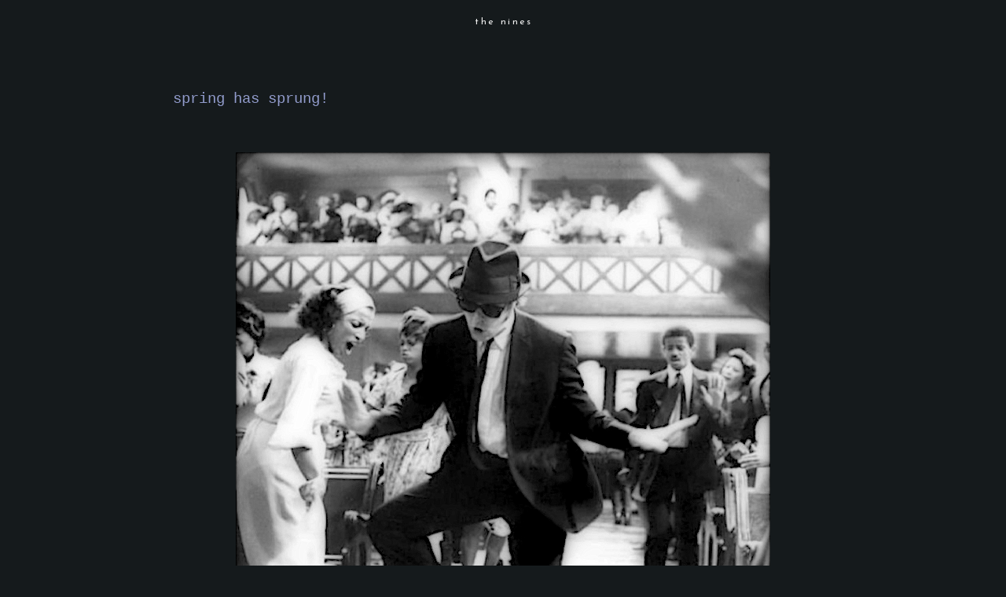

--- FILE ---
content_type: text/html; charset=UTF-8
request_url: https://www.the-nines.net/2022/03/spring-has-sprung.html
body_size: 11688
content:
<!DOCTYPE html>
<html dir='ltr' xmlns='http://www.w3.org/1999/xhtml' xmlns:b='http://www.google.com/2005/gml/b' xmlns:data='http://www.google.com/2005/gml/data' xmlns:expr='http://www.google.com/2005/gml/expr'>
<head>
<link href='https://www.blogger.com/static/v1/widgets/2944754296-widget_css_bundle.css' rel='stylesheet' type='text/css'/>
<link href="//fonts.googleapis.com/css?family=Lato:100" rel="stylesheet" type="text/css">
<meta content='text/html; charset=UTF-8' http-equiv='Content-Type'/>
<meta content='blogger' name='generator'/>
<link href='https://www.the-nines.net/favicon.ico' rel='icon' type='image/x-icon'/>
<link href='https://www.the-nines.net/2022/03/spring-has-sprung.html' rel='canonical'/>
<link rel="alternate" type="application/atom+xml" title="the nines - Atom" href="https://www.the-nines.net/feeds/posts/default" />
<link rel="alternate" type="application/rss+xml" title="the nines - RSS" href="https://www.the-nines.net/feeds/posts/default?alt=rss" />
<link rel="service.post" type="application/atom+xml" title="the nines - Atom" href="https://www.blogger.com/feeds/1707537168679835064/posts/default" />

<link rel="alternate" type="application/atom+xml" title="the nines - Atom" href="https://www.the-nines.net/feeds/956632780834018988/comments/default" />
<!--Can't find substitution for tag [blog.ieCssRetrofitLinks]-->
<link href='https://blogger.googleusercontent.com/img/a/AVvXsEgQO8FB1a_J7wbN26We_BZara3Sh8si07guGUeeaeBm7nAAs8H-xDDM6XSsu3f_aQ5UCwZ94C1zDfMwwonhh9yl0FC9VdqRTKaDUt03fQwd9JoeC_nLEWjMpf0LD8ypcFwbfAwUGgbCwEXVj4VnvaLhu5VWFxS-Hi9N512-RZUgampHn0x3JyItS0cvXA' rel='image_src'/>
<meta content='https://www.the-nines.net/2022/03/spring-has-sprung.html' property='og:url'/>
<meta content='spring has sprung!' property='og:title'/>
<meta content='[click image]   ...  A fter a few days of sunshine, my mudroom had completely dried, but it started raining cats and dogs at around one in t...' property='og:description'/>
<meta content='https://blogger.googleusercontent.com/img/a/AVvXsEgQO8FB1a_J7wbN26We_BZara3Sh8si07guGUeeaeBm7nAAs8H-xDDM6XSsu3f_aQ5UCwZ94C1zDfMwwonhh9yl0FC9VdqRTKaDUt03fQwd9JoeC_nLEWjMpf0LD8ypcFwbfAwUGgbCwEXVj4VnvaLhu5VWFxS-Hi9N512-RZUgampHn0x3JyItS0cvXA=w1200-h630-p-k-no-nu' property='og:image'/>
<title>
the nines: spring has sprung!
</title>
<style type='text/css'>@font-face{font-family:'Josefin Sans';font-style:normal;font-weight:400;font-display:swap;src:url(//fonts.gstatic.com/s/josefinsans/v34/Qw3PZQNVED7rKGKxtqIqX5E-AVSJrOCfjY46_DjQbMlhLybpUVzEEaq2.woff2)format('woff2');unicode-range:U+0102-0103,U+0110-0111,U+0128-0129,U+0168-0169,U+01A0-01A1,U+01AF-01B0,U+0300-0301,U+0303-0304,U+0308-0309,U+0323,U+0329,U+1EA0-1EF9,U+20AB;}@font-face{font-family:'Josefin Sans';font-style:normal;font-weight:400;font-display:swap;src:url(//fonts.gstatic.com/s/josefinsans/v34/Qw3PZQNVED7rKGKxtqIqX5E-AVSJrOCfjY46_DjQbMhhLybpUVzEEaq2.woff2)format('woff2');unicode-range:U+0100-02BA,U+02BD-02C5,U+02C7-02CC,U+02CE-02D7,U+02DD-02FF,U+0304,U+0308,U+0329,U+1D00-1DBF,U+1E00-1E9F,U+1EF2-1EFF,U+2020,U+20A0-20AB,U+20AD-20C0,U+2113,U+2C60-2C7F,U+A720-A7FF;}@font-face{font-family:'Josefin Sans';font-style:normal;font-weight:400;font-display:swap;src:url(//fonts.gstatic.com/s/josefinsans/v34/Qw3PZQNVED7rKGKxtqIqX5E-AVSJrOCfjY46_DjQbMZhLybpUVzEEQ.woff2)format('woff2');unicode-range:U+0000-00FF,U+0131,U+0152-0153,U+02BB-02BC,U+02C6,U+02DA,U+02DC,U+0304,U+0308,U+0329,U+2000-206F,U+20AC,U+2122,U+2191,U+2193,U+2212,U+2215,U+FEFF,U+FFFD;}</style>
<style id='page-skin-1' type='text/css'><!--
/*
-----------------------------------------------
Blogger Template Style
Name:     Minima Black
Date:     26 Feb 2004
Updated by: Blogger Team
----------------------------------------------- */
/* Variable definitions
====================
<Variable name="bgcolor" description="Page Background Color"
type="color" default="#000">
<Variable name="textcolor" description="Text Color"
type="color" default="#ccc">
<Variable name="linkcolor" description="Link Color"
type="color" default="#9ad">
<Variable name="pagetitlecolor" description="Blog Title Color"
type="color" default="#ccc">
<Variable name="descriptioncolor" description="Blog Description Color"
type="color" default="#777">
<Variable name="titlecolor" description="Post Title Color"
type="color" default="#ad9">
<Variable name="bordercolor" description="Border Color"
type="color" default="#333">
<Variable name="sidebarcolor" description="Sidebar Title Color"
type="color" default="#777">
<Variable name="sidebartextcolor" description="Sidebar Text Color"
type="color" default="#999">
<Variable name="visitedlinkcolor" description="Visited Link Color"
type="color" default="#a7a">
<Variable name="bodyfont" description="Text Font"
type="font" default="lightest 100% 'Open Sans', sans-serif">
<Variable name="headerfont" description="Sidebar Title Font"
type="font"
default="light 78% 'Josefin Sans', serif">
<Variable name="pagetitlefont" description="Blog Title Font"
type="font"
default="light 200% 'Josefin Sans', serif">
<Variable name="descriptionfont" description="Blog Description Font"
type="font"
default="light 100% 'Courier New'">
<Variable name="postfooterfont" description="Post Footer Font"
type="font"
default="light 78% 'Josefin Sans', serif">
<Variable name="startSide" description="Start side in blog language"
type="automatic" default="left">
<Variable name="endSide" description="End side in blog language"
type="automatic" default="right">
*/
/* Use this with templates/template-twocol.html */
body {
background:#151a1c;
margin:0;
color:#ffffff;
font: x-small "Trebuchet MS", Trebuchet, Verdana, Sans-serif;
font-size/* */:/**/small;
font-size: /**/small;
text-align: center;
}
a:link {
color:#afb4cc;
text-decoration:none;
}
a:visited {
color:#929ccc;
text-decoration:none;
}
a:hover {
color:#929ccc;
text-decoration:underline;
}
a img {
border-width:0;
}
/* Header
-----------------------------------------------
*/
#header-wrapper {
width:840px;
margin:0 auto 10px;
border:1px solid #151a1c;
}
#header-inner {
background-position: center;
margin-left: auto;
margin-right: auto;
}
#header {
margin: 5px;
border: 1px solid #151a1c;
text-align: center;
color:#f5f5f5;
}
#header h1 {
margin:5px 5px 0;
padding:0px 0px 0em;
line-height:1em;
text-transform:lowercase;
letter-spacing:.2em;
font: normal normal 12px Josefin Sans;
}
#header a {
color:#f5f5f5;
text-decoration:none;
}
#header a:hover {
color:#f5f5f5;
}
#header .description {
margin:0 5px 5px;
padding:0 20px 15px;
max-width:700px;
text-transform:lowercase;
letter-spacing:.2em;
line-height: 1.4em;
font: normal normal 12px Josefin Sans;
color: #f5f5f5;
}
#header img {
margin-left: auto;
margin-right: auto;
}
/* Outer-Wrapper
----------------------------------------------- */
#outer-wrapper {
width: 840px;
margin:0 auto;
padding:10px;
text-align:left;
font: normal normal 16px 'Courier New', Courier, FreeMono, monospace;
}
#main-wrapper {
width: 840px;
float: left;
word-wrap: break-word; /* fix for long text breaking sidebar float in IE */
overflow: hidden;     /* fix for long non-text content breaking IE sidebar float */
}
#sidebar-wrapper {
width: 0px;
float: right;
word-wrap: break-word; /* fix for long text breaking sidebar float in IE */
overflow: hidden;     /* fix for long non-text content breaking IE sidebar float */
}
/* Headings
----------------------------------------------- */
h2 {
margin:1.5em 0 .75em;
font:normal normal 78% 'Courier New', Courier, FreeMono, monospace;
line-height: 1.4em;
text-transform:uppercase;
letter-spacing:.2em;
color:#ffffff;
}
/* Posts
-----------------------------------------------
*/
h2.date-header {
margin:1.5em 0 .5em;
}
.post {
margin:.5em 0 1.5em;
border-bottom:1px dotted #151a1c;
padding-bottom:2em;
}
.post h3 {
margin:.25em 0 0;
padding:0 0 10px;
font-size:120%;
font-weight:normal;
line-height:1.2em;
color:#929ccc;
}
.post h3 a, .post h3 a:visited, .post h3 strong {
display:block;
text-decoration:none;
color:#929ccc;
font-weight:normal;
}
.post h3 strong, .post h3 a:hover {
color:#ffffff;
}
.post-body {
margin:0 0 .75em;
line-height:1.6em;
}
.post-body blockquote {
line-height:1.3em;
font:$postfont;
font-size:80%;
}
.post-footer {
margin: .75em 0;
color:#ffffff;
text-transform:lowercase;
letter-spacing:.1em;
font: normal normal 14px Josefin Sans;
line-height: 1.4em;
}
.comment-link {
margin-left:.6em;
}
.post img {
padding:4px;
border:1px solid #151a1c;
}
.post blockquote {
margin:1em 60px;
}
.post blockquote p {
margin:.75em 0;
}
/* Comments
----------------------------------------------- */
#comments h4 {
margin:1em 0;
font-weight: normal;
line-height: 1.4em;
text-transform:uppercase;
letter-spacing:.2em;
color: #ffffff;
}
#comments-block {
margin:1em 0 1.5em;
line-height:1.6em;
}
#comments-block .comment-author {
margin:.5em 0;
}
#comments-block .comment-body {
margin:.25em 0 0;
}
#comments-block .comment-footer {
margin:-.25em 0 2em;
line-height: 1.4em;
text-transform:uppercase;
letter-spacing:.1em;
}
#comments-block .comment-body p {
margin:0 0 .75em;
}
.deleted-comment {
font-style:italic;
color:gray;
}
.feed-links {
clear: both;
line-height: 2.5em;
}
#blog-pager-newer-link {
float: left;
}
#blog-pager-older-link {
float: right;
}
#blog-pager {
text-align: center;
}
/* Sidebar Content
----------------------------------------------- */
.sidebar {
color: #000000;
line-height: 1.5em;
}
.sidebar ul {
list-style:none;
margin:0 0 0;
padding:0 0 0;
}
.sidebar li {
margin:0;
padding-top:0;
padding-right:0;
padding-bottom:.25em;
padding-left:15px;
text-indent:-15px;
line-height:1.5em;
}
.sidebar .widget, .main .widget {
border-bottom:1px dotted #151a1c;
margin:0 0 1.5em;
padding:0 0 1.5em;
}
.main .Blog {
border-bottom-width: 0;
}
/* Profile
----------------------------------------------- */
.profile-img {
float: left;
margin-top: 0;
margin-right: 5px;
margin-bottom: 5px;
margin-left: 0;
padding: 4px;
border: 1px solid #151a1c;
}
.profile-data {
margin:0;
text-transform:uppercase;
letter-spacing:.1em;
font: normal normal 14px Josefin Sans;
color: #ffffff;
font-weight: bold;
line-height: 1.6em;
}
.profile-datablock {
margin:.5em 0 .5em;
}
.profile-textblock {
margin: 0.5em 0;
line-height: 1.6em;
}
.profile-link {
font: normal normal 14px Josefin Sans;
text-transform: uppercase;
letter-spacing: .1em;
}
/* Footer
----------------------------------------------- */
#footer {
width:800px;
clear:both;
margin:0 auto;
padding-top:15px;
line-height: 1.6em;
text-transform:uppercase;
letter-spacing:.1em;
text-align: center;
}

--></style>
<base target='_blank'/>
<link href='https://blogger.googleusercontent.com/img/b/R29vZ2xl/AVvXsEg1WvEyDuuGTBwfzfoeZ3RAoACkT1nMz0UY-91Y8LI-KK0jdA_d6VB9Orw82tGfrT31Q_QKdQ7_I32oHmwuNF8pFY5nyrYW-uE5Xr0lqQ9qFMhdq2jiEN1qqahj1yoQYpbHmVNX_WEtdqi7/s1600/favicon.ico' rel='icon'/><script type='text/javascript'>
// <![CDATA[
var colour="red"; // in addition to "random" can be set to any valid colour eg "#f0f" or "red"
var sparkles=50;

//
var x=ox=400;
var y=oy=300;
var swide=800;
var shigh=600;
var sleft=sdown=0;
var tiny=new Array();
var star=new Array();
var starv=new Array();
var starx=new Array();
var stary=new Array();
var tinyx=new Array();
var tinyy=new Array();
var tinyv=new Array();

window.onload=function() { if (document.getElementById) {
  var i, rats, rlef, rdow;
  for (var i=0; i<sparkles; i++) {
    var rats=createDiv(3, 3);
    rats.style.visibility="hidden";
    rats.style.zIndex="999";
    document.body.appendChild(tiny[i]=rats);
    starv[i]=0;
    tinyv[i]=0;
    var rats=createDiv(5, 5);
    rats.style.backgroundColor="transparent";
    rats.style.visibility="hidden";
    rats.style.zIndex="999";
    var rlef=createDiv(1, 5);
    var rdow=createDiv(5, 1);
    rats.appendChild(rlef);
    rats.appendChild(rdow);
    rlef.style.top="2px";
    rlef.style.left="0px";
    rdow.style.top="0px";
    rdow.style.left="2px";
    document.body.appendChild(star[i]=rats);
  }
  set_width();
  sparkle();
}}

function sparkle() {
  var c;
  if (Math.abs(x-ox)>1 || Math.abs(y-oy)>1) {
    ox=x;
    oy=y;
    for (c=0; c<sparkles; c++) if (!starv[c]) {
      star[c].style.left=(starx[c]=x)+"px";
      star[c].style.top=(stary[c]=y+1)+"px";
      star[c].style.clip="rect(0px, 5px, 5px, 0px)";
      star[c].childNodes[0].style.backgroundColor=star[c].childNodes[1].style.backgroundColor=(colour=="random")?newColour():colour;
      star[c].style.visibility="visible";
      starv[c]=50;
      break;
    }
  }
  for (c=0; c<sparkles; c++) {
    if (starv[c]) update_star(c);
    if (tinyv[c]) update_tiny(c);
  }
  setTimeout("sparkle()", 40);
}

function update_star(i) {
  if (--starv[i]==25) star[i].style.clip="rect(1px, 4px, 4px, 1px)";
  if (starv[i]) {
    stary[i]+=1+Math.random()*3;
    starx[i]+=(i%5-2)/5;
    if (stary[i]<shigh+sdown) {
      star[i].style.top=stary[i]+"px";
      star[i].style.left=starx[i]+"px";
    }
    else {
      star[i].style.visibility="hidden";
      starv[i]=0;
      return;
    }
  }
  else {
    tinyv[i]=50;
    tiny[i].style.top=(tinyy[i]=stary[i])+"px";
    tiny[i].style.left=(tinyx[i]=starx[i])+"px";
    tiny[i].style.width="2px";
    tiny[i].style.height="2px";
    tiny[i].style.backgroundColor=star[i].childNodes[0].style.backgroundColor;
    star[i].style.visibility="hidden";
    tiny[i].style.visibility="visible"
  }
}

function update_tiny(i) {
  if (--tinyv[i]==25) {
    tiny[i].style.width="1px";
    tiny[i].style.height="1px";
  }
  if (tinyv[i]) {
    tinyy[i]+=1+Math.random()*3;
    tinyx[i]+=(i%5-2)/5;
    if (tinyy[i]<shigh+sdown) {
      tiny[i].style.top=tinyy[i]+"px";
      tiny[i].style.left=tinyx[i]+"px";
    }
    else {
      tiny[i].style.visibility="hidden";
      tinyv[i]=0;
      return;
    }
  }
  else tiny[i].style.visibility="hidden";
}

document.onmousemove=mouse;
function mouse(e) {
  if (e) {
    y=e.pageY;
    x=e.pageX;
  }
  else {
    set_scroll();
    y=event.y+sdown;
    x=event.x+sleft;
  }
}

window.onscroll=set_scroll;
function set_scroll() {
  if (typeof(self.pageYOffset)=='number') {
    sdown=self.pageYOffset;
    sleft=self.pageXOffset;
  }
  else if (document.body && (document.body.scrollTop || document.body.scrollLeft)) {
    sdown=document.body.scrollTop;
    sleft=document.body.scrollLeft;
  }
  else if (document.documentElement && (document.documentElement.scrollTop || document.documentElement.scrollLeft)) {
    sleft=document.documentElement.scrollLeft;
    sdown=document.documentElement.scrollTop;
  }
  else {
    sdown=0;
    sleft=0;
  }
}

window.onresize=set_width;
function set_width() {
  var sw_min=999999;
  var sh_min=999999;
  if (document.documentElement && document.documentElement.clientWidth) {
    if (document.documentElement.clientWidth>0) sw_min=document.documentElement.clientWidth;
    if (document.documentElement.clientHeight>0) sh_min=document.documentElement.clientHeight;
  }
  if (typeof(self.innerWidth)=='number' && self.innerWidth) {
    if (self.innerWidth>0 && self.innerWidth<sw_min) sw_min=self.innerWidth;
    if (self.innerHeight>0 && self.innerHeight<sh_min) sh_min=self.innerHeight;
  }
  if (document.body.clientWidth) {
    if (document.body.clientWidth>0 && document.body.clientWidth<sw_min) sw_min=document.body.clientWidth;
    if (document.body.clientHeight>0 && document.body.clientHeight<sh_min) sh_min=document.body.clientHeight;
  }
  if (sw_min==999999 || sh_min==999999) {
    sw_min=800;
    sh_min=600;
  }
  swide=sw_min;
  shigh=sh_min;
}

function createDiv(height, width) {
  var div=document.createElement("div");
  div.style.position="absolute";
  div.style.height=height+"px";
  div.style.width=width+"px";
  div.style.overflow="hidden";
  return (div);
}

function newColour() {
  var c=new Array();
  c[0]=255;
  c[1]=Math.floor(Math.random()*256);
  c[2]=Math.floor(Math.random()*(256-c[1]/2));
  c.sort(function(){return (0.5 - Math.random());});
  return ("rgb("+c[0]+", "+c[1]+", "+c[2]+")");
}
// ]]>
</script>
<link href='https://www.blogger.com/dyn-css/authorization.css?targetBlogID=1707537168679835064&amp;zx=b78f1ab2-ff21-4ee7-b974-3e34f9d48ea1' media='none' onload='if(media!=&#39;all&#39;)media=&#39;all&#39;' rel='stylesheet'/><noscript><link href='https://www.blogger.com/dyn-css/authorization.css?targetBlogID=1707537168679835064&amp;zx=b78f1ab2-ff21-4ee7-b974-3e34f9d48ea1' rel='stylesheet'/></noscript>
<meta name='google-adsense-platform-account' content='ca-host-pub-1556223355139109'/>
<meta name='google-adsense-platform-domain' content='blogspot.com'/>

</head>
<!--Remove NavBar -->
<style type='text/css'>
    #b-navbar {height: 0px; visibility: hidden; display: none;}</style>
<style type='text/css'>
    #navbar-iframe {height: 0px; visibility: hidden; display: none;}</style>
<body>
<div class='navbar section' id='navbar'><div class='widget Navbar' data-version='1' id='Navbar1'><script type="text/javascript">
    function setAttributeOnload(object, attribute, val) {
      if(window.addEventListener) {
        window.addEventListener('load',
          function(){ object[attribute] = val; }, false);
      } else {
        window.attachEvent('onload', function(){ object[attribute] = val; });
      }
    }
  </script>
<div id="navbar-iframe-container"></div>
<script type="text/javascript" src="https://apis.google.com/js/platform.js"></script>
<script type="text/javascript">
      gapi.load("gapi.iframes:gapi.iframes.style.bubble", function() {
        if (gapi.iframes && gapi.iframes.getContext) {
          gapi.iframes.getContext().openChild({
              url: 'https://www.blogger.com/navbar/1707537168679835064?po\x3d956632780834018988\x26origin\x3dhttps://www.the-nines.net',
              where: document.getElementById("navbar-iframe-container"),
              id: "navbar-iframe"
          });
        }
      });
    </script><script type="text/javascript">
(function() {
var script = document.createElement('script');
script.type = 'text/javascript';
script.src = '//pagead2.googlesyndication.com/pagead/js/google_top_exp.js';
var head = document.getElementsByTagName('head')[0];
if (head) {
head.appendChild(script);
}})();
</script>
</div></div>
<div id='outer-wrapper'>
<div id='wrap2'>
<!-- skip links for text browsers -->
<span id='skiplinks' style='display:none;'>
<a href='#main'>
            skip to main 
          </a>
          |
          <a href='#sidebar'>
            skip to sidebar
          </a>
</span>
<div id='header-wrapper'>
<div class='header section' id='header'><div class='widget Header' data-version='1' id='Header1'>
<div id='header-inner'>
<div class='titlewrapper'>
<h1 class='title'>
<a href='https://www.the-nines.net/'>
the nines
</a>
</h1>
</div>
<div class='descriptionwrapper'>
<p class='description'>
<span>
<br><br><br>
</span>
</p>
</div>
</div>
</div></div>
</div>
<div id='content-wrapper'>
<div id='crosscol-wrapper' style='text-align:center'>
<div class='crosscol no-items section' id='crosscol'></div>
</div>
<div id='main-wrapper'>
<div class='main section' id='main'><div class='widget Blog' data-version='1' id='Blog1'>
<div class='blog-posts hfeed'>
<!--Can't find substitution for tag [defaultAdStart]-->

                          <div class="date-outer">
                        

                          <div class="date-posts">
                        
<div class='post-outer'>
<div class='post hentry' itemscope='itemscope' itemtype='http://schema.org/BlogPosting'>
<a name='956632780834018988'></a>
<h3 class='post-title entry-title' itemprop='name'>
spring has sprung!
</h3>
<div class='post-header'>
<div class='post-header-line-1'></div>
</div>
<div class='post-body entry-content' id='post-body-956632780834018988' itemprop='articleBody'>
<br /><div class="separator" style="clear: both;"><a href="https://www.sott.net/article/465655-Covid-Vaccine-Spike-Protein-is-a-Pore-forming-Toxin" style="display: block; padding: 1em 0; text-align: center; "><img alt="" border="0" data-original-height="800" data-original-width="680" src="https://blogger.googleusercontent.com/img/a/AVvXsEgQO8FB1a_J7wbN26We_BZara3Sh8si07guGUeeaeBm7nAAs8H-xDDM6XSsu3f_aQ5UCwZ94C1zDfMwwonhh9yl0FC9VdqRTKaDUt03fQwd9JoeC_nLEWjMpf0LD8ypcFwbfAwUGgbCwEXVj4VnvaLhu5VWFxS-Hi9N512-RZUgampHn0x3JyItS0cvXA"/></a></div><font size="-2">[click image]</font><br />
<br /><br />
...<br /><br />
<font size="+2">A</font>fter a few days of sunshine, my mudroom had completely dried, but it started raining cats and dogs at around one in the morning last night.  However, it's been sunny as heck all afternoon and that means my mudroom may have been secured against the ravages of its roof pond drip by the glorious process of evaporation.<br /><br />Now if you'll just swear <i>never</i> to get another "<a href="https://www.youtube.com/watch?v=ehsL5LUhrwo">vaccination</a>", I can mellow out.<br /><br /><br /><a href="mailto:nines@the-nines.net%3Cnines@the-nines.net%3E" rel="nofollow">pipe up any time</a>....
<div style='clear: both;'></div>
</div>
<div class='post-footer'>
<div class='post-footer-line post-footer-line-1'>
<span class='post-author vcard'>
love,
<span class='fn'>
nines
</span>
</span>
<span class='post-labels'>
|||
<a href='https://www.the-nines.net/search/label/health' rel='tag'>
health
</a>
|
                              
<a href='https://www.the-nines.net/search/label/khoonkhwuttunne' rel='tag'>
khoonkhwuttunne
</a>
</span>
</div>
<div class='post-footer-line post-footer-line-2'>
<span class='post-timestamp'>
|||
<a class='timestamp-link' href='https://www.the-nines.net/2022/03/spring-has-sprung.html' itemprop='url' rel='bookmark' title='permanent link'>
<abbr class='published' itemprop='datePublished' title='2022-03-19T15:47:00-07:00'>
3/19/2022 03:47:00 PM
</abbr>
</a>
</span>
<span class='post-icons'>
</span>
</div>
<div class='post-footer-line post-footer-line-3'>
<span class='post-comment-link'>
</span>
</div>
</div>
</div>
<div class='comments' id='comments'>
<a name='comments'></a>
<div id='backlinks-container'>
<div id='Blog1_backlinks-container'>
</div>
</div>
</div>
</div>

                        </div></div>
                      
<!--Can't find substitution for tag [adEnd]-->
</div>
<div class='blog-pager' id='blog-pager'>
<span id='blog-pager-newer-link'>
<a class='blog-pager-newer-link' href='https://www.the-nines.net/2022/03/was-ukrain-on-fire-too-speedy-for-you.html' id='Blog1_blog-pager-newer-link' title='Newer Post'>
Newer Post
</a>
</span>
<span id='blog-pager-older-link'>
<a class='blog-pager-older-link' href='https://www.the-nines.net/2022/03/much-progress.html' id='Blog1_blog-pager-older-link' title='Older Post'>
Older Post
</a>
</span>
<a class='home-link' href='https://www.the-nines.net/'>
Home
</a>
</div>
<div class='clear'></div>
<div class='post-feeds'>
</div>
</div></div>
</div>
<div id='sidebar-wrapper'>
<div class='sidebar no-items section' id='sidebar'></div>
</div>
<!-- spacer for skins that want sidebar and main to be the same height-->
<div class='clear'>
            &#160;
          </div>
</div>
<!-- end content-wrapper -->
<div id='footer-wrapper'>
<div class='footer section' id='footer'><div class='widget Text' data-version='1' id='Text1'>
<div class='widget-content'>
<br /><br /><br /><br /><a href="https://judiciary.house.gov/media/press-releases/final-report-weaponization-federal-government">weaponization report</a><br /><br /><br /><br /><i>When you think there is no hope, recall the lobsters<br />in the tank at the Titanic&#8217;s restaurant.</i><br /><br /><br /><br />
<a href="https://www.worldcouncilforhealth.org/spike-protein-detox-guide/">help against spike proteins</a><br /><br /><br /><br />
<a href="https://x.com/Kevin_McKernan/status/1894742871934115847">more help against spike proteins</a><br /><br /><br /><br /><a href="https://ogdaa.blogspot.com">go see kenny</a><br /><br /><br /><br /><div class="separator" style="clear: both;"><a href="https://www.youtube.com/watch?v=0Japc8M8RQw" style="display: block; padding: 1em 0; text-align: center; "><img alt="" border="0" data-original-height="400" data-original-width="340" src="https://blogger.googleusercontent.com/img/b/R29vZ2xl/AVvXsEg_3JVGG1Cu1O-MjOf62FqLzOei5gcNm0vICTOquC4AdJIWvQWAIWgQLu-OTMKw6R4EP5wWyc8c8mKjPZP-C3ox9AhlwrUd7tUFLlf1KqL9X5-QOQDMoUOkdqYZ5pUZdBL2G00givzw7tj0fMAPdm79jiFhYTkAZHF436uI_U-1cQ942ON8jh4RLNLDrQ/s1600/manly.png"/></a></div><br /><br /><br /><br /><center><div class="separator" style="clear: both;"><a href="https://blogger.googleusercontent.com/img/b/R29vZ2xl/AVvXsEjGNq7ST6dRlZAXF_BRnvqBjodYkv4dde1BndhwhFYNXZxfGzv-ZIKiOPuDyvv4dKavxBnEPPuiMjEFU7XFsu9WaZDmo1qi4dIUSS7kbEgNaWBNrNWSL0YkOGtZFCRUU3zVlUE3KE0theXpZG8tR1nF_1p49fwpjXkKGJFxkmTrnu7SpOQVqM7trfHoqA/s540/tumblr_fa772256e7e7387c54ee703297a27812_dd7d71c7_540.gif" style="display: block; padding: 1em 0; text-align: center; "><img alt="" border="0" data-original-height="400" data-original-width="320" src="https://blogger.googleusercontent.com/img/b/R29vZ2xl/AVvXsEims3LWQ1QnnsItkPUfy3RyeRBu7LNqJZ6k9t7PJfnnAe-6SEs3ehBJYiKppyitrnkj9FIl5ZddWxMG2vTw2hAzwejcYtDy3o_2IXX9zlZDqwucquWHBrfRTPhfrHXMYznHaUSnYlG6lzt4aeD5qy-0PZ_n8dkKxhlrG8cCvnf9gxK2-3ZZVxn7DmnB-g/s1600/00.png"/></a></div><br /><br /><br /><br /><a href="https://www.the-nines.net/2020/12/2020-election-fraud-hearings-and.html">2020 election fraud</a><br /><br /><br /><br /><br /><a href="https://www.hsgac.senate.gov/imo/media/doc/abbreviated%20timeline%20horowitz.pdf">crossfire hurricane timeline</a><br /><br /><br /><br /><br /><a href="http://www.rt.com/on-air/">news [on the hour]</a><br /><br /><br /><br /><br /><br /><div class="separator" style="clear: both; text-align: center;"><a href="https://banned.video" imageanchor="1" style="margin-left: 1em; margin-right: 1em;"><img border="0" data-original-height="100" data-original-width="200" src="https://blogger.googleusercontent.com/img/b/R29vZ2xl/AVvXsEjDa-nEcuYeHYDmpTDpbj6GGdqPcp9L_Oi3dtCbptg7YrkikzbYSzUG2L7xt4fZe1wr39R6HulbXFmwaqCuvHGtUtWDr0KR7xeL5uJIQNoq9gzj2ur982_1yp04VySp122tU53PJ5Tm8fMx/s1600/00.png" / /></a></div><br /><br /><br /><br /><br /><br /><a href="http://www.the-nines.net/search/label/jt">fortify yourself with a true human</a><br /><br /><br /><br /><br /><br /><a href="http://augmentinforce.50webs.com/RECIPES%20FOR%20THE%20YOUTUBE%20VIDS.htm#RECIPES%20FOR%20THE%20YOUTUBE%20VIDS">tony's recipes</a><br /><br /><br /><br /><br /><br /><a href="http://www.homedit.com/10-of-the-best-stain-fighters/">housekeeping</a><br /><br /><br /><br /><br /><br /><a href="https://www.youtube.com/user/Agent99/playlists?flow=grid&amp;view=1">ever dwindling hours of [mostly] good playlists</a><br /><br /><br /><br /><br /><br /><a href="//www.youtube.com/playlist?p=PL2717797679A853AF">do you need to chill?</a><br /><br /><br /><br /><br /><br /><div class="separator" style="clear: both;"><a href="https://www.youtube.com/playlist?list=PLma5lPwZEuzIYxCL-aIKTvlt0ajydISyE" style="display: block; padding: 1em 0; text-align: center; "><img alt="" border="0" data-original-height="400" data-original-width="320" src="https://blogger.googleusercontent.com/img/b/R29vZ2xl/AVvXsEj57HGqxxkCBy_QXRoe9Yp4Lc1DH_F2dGUT5FvUz5lkjJ7kYxh6ofRX3NugioKr-oBrecaO76TYcRmzYWw2Y6gfbJa1I1wxPJNPHam0iRRHRWLWmaOcHFo-GzDMeLOaVwv_YU7gp5n2uk6F/s0/00.png"/></a></div><br /><br /><br /><br /><br /><br /><a href="https://www.youtube.com/playlist?list=PL30EDB7715635337F">do you need to remember?</a><br /><br /><br /><br /><br /><br /><a href="https://www.youtube.com/watch?v=xz32I_GbpeU">my wish</a><br /><br /><br /><br /><br /><br /><a href="mailto:nines@the-nines.net%3Cnines@the-nines.net%3E" rel="nofollow">always and any time</a><br /><br /><br /><br /></center>
</div>
<div class='clear'></div>
</div><div class='widget Text' data-version='1' id='Text2'>
<div class='widget-content'>
<br /><br /><br /><br /><br /><br /><center><form action="/search" id="searchThis" method="get" style="display: inline;"><input id="searchBox" name="q" type="text" /> <input id="searchButton" type="submit" value="search this joint" /></form></center><br /><br /><br /><br /><br /><br /><br /><br /><br />
</div>
<div class='clear'></div>
</div><div class='widget Label' data-version='1' id='Label1'>
<div class='widget-content cloud-label-widget-content'>
<span class='label-size label-size-3'>
<a dir='ltr' href='https://www.the-nines.net/search/label/2%20%2B%202%20%3D%205'>
2 + 2 = 5
</a>
</span>
<span class='label-size label-size-3'>
<a dir='ltr' href='https://www.the-nines.net/search/label/9%2F11'>
9/11
</a>
</span>
<span class='label-size label-size-4'>
<a dir='ltr' href='https://www.the-nines.net/search/label/advanced%20antiquity'>
advanced antiquity
</a>
</span>
<span class='label-size label-size-3'>
<a dir='ltr' href='https://www.the-nines.net/search/label/agent%20bb2'>
agent bb2
</a>
</span>
<span class='label-size label-size-3'>
<a dir='ltr' href='https://www.the-nines.net/search/label/alan%20watts'>
alan watts
</a>
</span>
<span class='label-size label-size-4'>
<a dir='ltr' href='https://www.the-nines.net/search/label/annals%20of%20chictude'>
annals of chictude
</a>
</span>
<span class='label-size label-size-4'>
<a dir='ltr' href='https://www.the-nines.net/search/label/barking%20mad'>
barking mad
</a>
</span>
<span class='label-size label-size-3'>
<a dir='ltr' href='https://www.the-nines.net/search/label/bathtub'>
bathtub
</a>
</span>
<span class='label-size label-size-4'>
<a dir='ltr' href='https://www.the-nines.net/search/label/beautiful'>
beautiful
</a>
</span>
<span class='label-size label-size-4'>
<a dir='ltr' href='https://www.the-nines.net/search/label/california'>
california
</a>
</span>
<span class='label-size label-size-4'>
<a dir='ltr' href='https://www.the-nines.net/search/label/capitalist%20vampires'>
capitalist vampires
</a>
</span>
<span class='label-size label-size-3'>
<a dir='ltr' href='https://www.the-nines.net/search/label/charlatans'>
charlatans
</a>
</span>
<span class='label-size label-size-3'>
<a dir='ltr' href='https://www.the-nines.net/search/label/chemtrails'>
chemtrails
</a>
</span>
<span class='label-size label-size-4'>
<a dir='ltr' href='https://www.the-nines.net/search/label/china'>
china
</a>
</span>
<span class='label-size label-size-3'>
<a dir='ltr' href='https://www.the-nines.net/search/label/coffee%20is%20god'>
coffee is god
</a>
</span>
<span class='label-size label-size-4'>
<a dir='ltr' href='https://www.the-nines.net/search/label/consensus%20trance'>
consensus trance
</a>
</span>
<span class='label-size label-size-4'>
<a dir='ltr' href='https://www.the-nines.net/search/label/cosmos'>
cosmos
</a>
</span>
<span class='label-size label-size-4'>
<a dir='ltr' href='https://www.the-nines.net/search/label/doctoral%20degrees%20in%20out%20there'>
doctoral degrees in out there
</a>
</span>
<span class='label-size label-size-5'>
<a dir='ltr' href='https://www.the-nines.net/search/label/don%27t%20die%20an%20idiot'>
don&#39;t die an idiot
</a>
</span>
<span class='label-size label-size-4'>
<a dir='ltr' href='https://www.the-nines.net/search/label/doper%20news'>
doper news
</a>
</span>
<span class='label-size label-size-4'>
<a dir='ltr' href='https://www.the-nines.net/search/label/dream'>
dream
</a>
</span>
<span class='label-size label-size-4'>
<a dir='ltr' href='https://www.the-nines.net/search/label/dystopian%20nightmare'>
dystopian nightmare
</a>
</span>
<span class='label-size label-size-4'>
<a dir='ltr' href='https://www.the-nines.net/search/label/entrainment'>
entrainment
</a>
</span>
<span class='label-size label-size-4'>
<a dir='ltr' href='https://www.the-nines.net/search/label/eu'>
eu
</a>
</span>
<span class='label-size label-size-3'>
<a dir='ltr' href='https://www.the-nines.net/search/label/fair%20world%20order'>
fair world order
</a>
</span>
<span class='label-size label-size-3'>
<a dir='ltr' href='https://www.the-nines.net/search/label/faul%20is%20alive'>
faul is alive
</a>
</span>
<span class='label-size label-size-4'>
<a dir='ltr' href='https://www.the-nines.net/search/label/food'>
food
</a>
</span>
<span class='label-size label-size-4'>
<a dir='ltr' href='https://www.the-nines.net/search/label/future%20love%20paradise'>
future love paradise
</a>
</span>
<span class='label-size label-size-2'>
<a dir='ltr' href='https://www.the-nines.net/search/label/garage%20project'>
garage project
</a>
</span>
<span class='label-size label-size-4'>
<a dir='ltr' href='https://www.the-nines.net/search/label/geopolitics'>
geopolitics
</a>
</span>
<span class='label-size label-size-5'>
<a dir='ltr' href='https://www.the-nines.net/search/label/global%20control'>
global control
</a>
</span>
<span class='label-size label-size-4'>
<a dir='ltr' href='https://www.the-nines.net/search/label/gone'>
gone
</a>
</span>
<span class='label-size label-size-4'>
<a dir='ltr' href='https://www.the-nines.net/search/label/hatfields%20and%20mccoys'>
hatfields and mccoys
</a>
</span>
<span class='label-size label-size-4'>
<a dir='ltr' href='https://www.the-nines.net/search/label/health'>
health
</a>
</span>
<span class='label-size label-size-4'>
<a dir='ltr' href='https://www.the-nines.net/search/label/humans'>
humans
</a>
</span>
<span class='label-size label-size-4'>
<a dir='ltr' href='https://www.the-nines.net/search/label/indecency'>
indecency
</a>
</span>
<span class='label-size label-size-4'>
<a dir='ltr' href='https://www.the-nines.net/search/label/injuns'>
injuns
</a>
</span>
<span class='label-size label-size-3'>
<a dir='ltr' href='https://www.the-nines.net/search/label/irony%20ironing'>
irony ironing
</a>
</span>
<span class='label-size label-size-4'>
<a dir='ltr' href='https://www.the-nines.net/search/label/jfk'>
jfk
</a>
</span>
<span class='label-size label-size-3'>
<a dir='ltr' href='https://www.the-nines.net/search/label/jo6pac'>
jo6pac
</a>
</span>
<span class='label-size label-size-3'>
<a dir='ltr' href='https://www.the-nines.net/search/label/jt'>
jt
</a>
</span>
<span class='label-size label-size-3'>
<a dir='ltr' href='https://www.the-nines.net/search/label/julian'>
julian
</a>
</span>
<span class='label-size label-size-3'>
<a dir='ltr' href='https://www.the-nines.net/search/label/jwl'>
jwl
</a>
</span>
<span class='label-size label-size-4'>
<a dir='ltr' href='https://www.the-nines.net/search/label/khoonkhwuttunne'>
khoonkhwuttunne
</a>
</span>
<span class='label-size label-size-4'>
<a dir='ltr' href='https://www.the-nines.net/search/label/life%20on%20the%20tubes'>
life on the tubes
</a>
</span>
<span class='label-size label-size-4'>
<a dir='ltr' href='https://www.the-nines.net/search/label/life%20universe%20everything'>
life universe everything
</a>
</span>
<span class='label-size label-size-4'>
<a dir='ltr' href='https://www.the-nines.net/search/label/listening'>
listening
</a>
</span>
<span class='label-size label-size-4'>
<a dir='ltr' href='https://www.the-nines.net/search/label/love%20over%20fear'>
love over fear
</a>
</span>
<span class='label-size label-size-4'>
<a dir='ltr' href='https://www.the-nines.net/search/label/machine%20so%20odious'>
machine so odious
</a>
</span>
<span class='label-size label-size-4'>
<a dir='ltr' href='https://www.the-nines.net/search/label/mindfuckers'>
mindfuckers
</a>
</span>
<span class='label-size label-size-4'>
<a dir='ltr' href='https://www.the-nines.net/search/label/movies'>
movies
</a>
</span>
<span class='label-size label-size-5'>
<a dir='ltr' href='https://www.the-nines.net/search/label/murderers'>
murderers
</a>
</span>
<span class='label-size label-size-4'>
<a dir='ltr' href='https://www.the-nines.net/search/label/music'>
music
</a>
</span>
<span class='label-size label-size-5'>
<a dir='ltr' href='https://www.the-nines.net/search/label/nines'>
nines
</a>
</span>
<span class='label-size label-size-4'>
<a dir='ltr' href='https://www.the-nines.net/search/label/no%20idea'>
no idea
</a>
</span>
<span class='label-size label-size-3'>
<a dir='ltr' href='https://www.the-nines.net/search/label/obamagate'>
obamagate
</a>
</span>
<span class='label-size label-size-3'>
<a dir='ltr' href='https://www.the-nines.net/search/label/oud'>
oud
</a>
</span>
<span class='label-size label-size-4'>
<a dir='ltr' href='https://www.the-nines.net/search/label/people'>
people
</a>
</span>
<span class='label-size label-size-4'>
<a dir='ltr' href='https://www.the-nines.net/search/label/pet%20blogging'>
pet blogging
</a>
</span>
<span class='label-size label-size-4'>
<a dir='ltr' href='https://www.the-nines.net/search/label/planet'>
planet
</a>
</span>
<span class='label-size label-size-4'>
<a dir='ltr' href='https://www.the-nines.net/search/label/private%20physics'>
private physics
</a>
</span>
<span class='label-size label-size-5'>
<a dir='ltr' href='https://www.the-nines.net/search/label/psychopaths'>
psychopaths
</a>
</span>
<span class='label-size label-size-4'>
<a dir='ltr' href='https://www.the-nines.net/search/label/psychopathy'>
psychopathy
</a>
</span>
<span class='label-size label-size-4'>
<a dir='ltr' href='https://www.the-nines.net/search/label/radiation'>
radiation
</a>
</span>
<span class='label-size label-size-4'>
<a dir='ltr' href='https://www.the-nines.net/search/label/remembering'>
remembering
</a>
</span>
<span class='label-size label-size-4'>
<a dir='ltr' href='https://www.the-nines.net/search/label/reminder'>
reminder
</a>
</span>
<span class='label-size label-size-1'>
<a dir='ltr' href='https://www.the-nines.net/search/label/rupe'>
rupe
</a>
</span>
<span class='label-size label-size-4'>
<a dir='ltr' href='https://www.the-nines.net/search/label/russia'>
russia
</a>
</span>
<span class='label-size label-size-4'>
<a dir='ltr' href='https://www.the-nines.net/search/label/scientism'>
scientism
</a>
</span>
<span class='label-size label-size-5'>
<a dir='ltr' href='https://www.the-nines.net/search/label/shiny%20barbarism'>
shiny barbarism
</a>
</span>
<span class='label-size label-size-4'>
<a dir='ltr' href='https://www.the-nines.net/search/label/sleep%20circus'>
sleep circus
</a>
</span>
<span class='label-size label-size-3'>
<a dir='ltr' href='https://www.the-nines.net/search/label/smoking'>
smoking
</a>
</span>
<span class='label-size label-size-3'>
<a dir='ltr' href='https://www.the-nines.net/search/label/striped%20toothpaste'>
striped toothpaste
</a>
</span>
<span class='label-size label-size-4'>
<a dir='ltr' href='https://www.the-nines.net/search/label/stuplimity'>
stuplimity
</a>
</span>
<span class='label-size label-size-4'>
<a dir='ltr' href='https://www.the-nines.net/search/label/take%20responsibility'>
take responsibility
</a>
</span>
<span class='label-size label-size-4'>
<a dir='ltr' href='https://www.the-nines.net/search/label/the%20other%20america'>
the other america
</a>
</span>
<span class='label-size label-size-1'>
<a dir='ltr' href='https://www.the-nines.net/search/label/the%20sarfatti'>
the sarfatti
</a>
</span>
<span class='label-size label-size-4'>
<a dir='ltr' href='https://www.the-nines.net/search/label/they%20are%20trying%20to%20kill%20us'>
they are trying to kill us
</a>
</span>
<span class='label-size label-size-4'>
<a dir='ltr' href='https://www.the-nines.net/search/label/they%20can%27t%20control%20grownups'>
they can&#39;t control grownups
</a>
</span>
<span class='label-size label-size-3'>
<a dir='ltr' href='https://www.the-nines.net/search/label/tony%20pantalleresco'>
tony pantalleresco
</a>
</span>
<span class='label-size label-size-4'>
<a dir='ltr' href='https://www.the-nines.net/search/label/transcendence'>
transcendence
</a>
</span>
<span class='label-size label-size-4'>
<a dir='ltr' href='https://www.the-nines.net/search/label/true%20humans'>
true humans
</a>
</span>
<span class='label-size label-size-4'>
<a dir='ltr' href='https://www.the-nines.net/search/label/turn%20off%20yer%20tv'>
turn off yer tv
</a>
</span>
<span class='label-size label-size-3'>
<a dir='ltr' href='https://www.the-nines.net/search/label/twitface'>
twitface
</a>
</span>
<span class='label-size label-size-3'>
<a dir='ltr' href='https://www.the-nines.net/search/label/two%20sphinxes'>
two sphinxes
</a>
</span>
<span class='label-size label-size-1'>
<a dir='ltr' href='https://www.the-nines.net/search/label/uniparty'>
uniparty
</a>
</span>
<span class='label-size label-size-4'>
<a dir='ltr' href='https://www.the-nines.net/search/label/volodya'>
volodya
</a>
</span>
<span class='label-size label-size-4'>
<a dir='ltr' href='https://www.the-nines.net/search/label/war%20and%20rumors%20of%20war'>
war and rumors of war
</a>
</span>
<span class='label-size label-size-4'>
<a dir='ltr' href='https://www.the-nines.net/search/label/weaponized%20media'>
weaponized media
</a>
</span>
<span class='label-size label-size-4'>
<a dir='ltr' href='https://www.the-nines.net/search/label/weird%20turned%20pro'>
weird turned pro
</a>
</span>
<span class='label-size label-size-4'>
<a dir='ltr' href='https://www.the-nines.net/search/label/what%20do%20you%20call%20the%20world%3F'>
what do you call the world?
</a>
</span>
<span class='label-size label-size-4'>
<a dir='ltr' href='https://www.the-nines.net/search/label/whistleblowers'>
whistleblowers
</a>
</span>
<div class='clear'></div>
</div>
</div></div>
</div>
</div>
</div>
<!-- end outer-wrapper -->

<script type="text/javascript" src="https://www.blogger.com/static/v1/widgets/3845888474-widgets.js"></script>
<script type='text/javascript'>
window['__wavt'] = 'AOuZoY7tHrtvnVlqajaKT3ldnL9fPAW9_Q:1768493822450';_WidgetManager._Init('//www.blogger.com/rearrange?blogID\x3d1707537168679835064','//www.the-nines.net/2022/03/spring-has-sprung.html','1707537168679835064');
_WidgetManager._SetDataContext([{'name': 'blog', 'data': {'blogId': '1707537168679835064', 'title': 'the nines', 'url': 'https://www.the-nines.net/2022/03/spring-has-sprung.html', 'canonicalUrl': 'https://www.the-nines.net/2022/03/spring-has-sprung.html', 'homepageUrl': 'https://www.the-nines.net/', 'searchUrl': 'https://www.the-nines.net/search', 'canonicalHomepageUrl': 'https://www.the-nines.net/', 'blogspotFaviconUrl': 'https://www.the-nines.net/favicon.ico', 'bloggerUrl': 'https://www.blogger.com', 'hasCustomDomain': true, 'httpsEnabled': true, 'enabledCommentProfileImages': true, 'gPlusViewType': 'FILTERED_POSTMOD', 'adultContent': false, 'analyticsAccountNumber': '', 'encoding': 'UTF-8', 'locale': 'en', 'localeUnderscoreDelimited': 'en', 'languageDirection': 'ltr', 'isPrivate': false, 'isMobile': false, 'isMobileRequest': false, 'mobileClass': '', 'isPrivateBlog': false, 'isDynamicViewsAvailable': true, 'feedLinks': '\x3clink rel\x3d\x22alternate\x22 type\x3d\x22application/atom+xml\x22 title\x3d\x22the nines - Atom\x22 href\x3d\x22https://www.the-nines.net/feeds/posts/default\x22 /\x3e\n\x3clink rel\x3d\x22alternate\x22 type\x3d\x22application/rss+xml\x22 title\x3d\x22the nines - RSS\x22 href\x3d\x22https://www.the-nines.net/feeds/posts/default?alt\x3drss\x22 /\x3e\n\x3clink rel\x3d\x22service.post\x22 type\x3d\x22application/atom+xml\x22 title\x3d\x22the nines - Atom\x22 href\x3d\x22https://www.blogger.com/feeds/1707537168679835064/posts/default\x22 /\x3e\n\n\x3clink rel\x3d\x22alternate\x22 type\x3d\x22application/atom+xml\x22 title\x3d\x22the nines - Atom\x22 href\x3d\x22https://www.the-nines.net/feeds/956632780834018988/comments/default\x22 /\x3e\n', 'meTag': '', 'adsenseHostId': 'ca-host-pub-1556223355139109', 'adsenseHasAds': false, 'adsenseAutoAds': false, 'boqCommentIframeForm': true, 'loginRedirectParam': '', 'view': '', 'dynamicViewsCommentsSrc': '//www.blogblog.com/dynamicviews/4224c15c4e7c9321/js/comments.js', 'dynamicViewsScriptSrc': '//www.blogblog.com/dynamicviews/877a97a3d306fbc3', 'plusOneApiSrc': 'https://apis.google.com/js/platform.js', 'disableGComments': true, 'interstitialAccepted': false, 'sharing': {'platforms': [{'name': 'Get link', 'key': 'link', 'shareMessage': 'Get link', 'target': ''}, {'name': 'Facebook', 'key': 'facebook', 'shareMessage': 'Share to Facebook', 'target': 'facebook'}, {'name': 'BlogThis!', 'key': 'blogThis', 'shareMessage': 'BlogThis!', 'target': 'blog'}, {'name': 'X', 'key': 'twitter', 'shareMessage': 'Share to X', 'target': 'twitter'}, {'name': 'Pinterest', 'key': 'pinterest', 'shareMessage': 'Share to Pinterest', 'target': 'pinterest'}, {'name': 'Email', 'key': 'email', 'shareMessage': 'Email', 'target': 'email'}], 'disableGooglePlus': true, 'googlePlusShareButtonWidth': 0, 'googlePlusBootstrap': '\x3cscript type\x3d\x22text/javascript\x22\x3ewindow.___gcfg \x3d {\x27lang\x27: \x27en\x27};\x3c/script\x3e'}, 'hasCustomJumpLinkMessage': false, 'jumpLinkMessage': 'Read more', 'pageType': 'item', 'postId': '956632780834018988', 'postImageThumbnailUrl': 'https://blogger.googleusercontent.com/img/a/AVvXsEgQO8FB1a_J7wbN26We_BZara3Sh8si07guGUeeaeBm7nAAs8H-xDDM6XSsu3f_aQ5UCwZ94C1zDfMwwonhh9yl0FC9VdqRTKaDUt03fQwd9JoeC_nLEWjMpf0LD8ypcFwbfAwUGgbCwEXVj4VnvaLhu5VWFxS-Hi9N512-RZUgampHn0x3JyItS0cvXA\x3ds72-c', 'postImageUrl': 'https://blogger.googleusercontent.com/img/a/AVvXsEgQO8FB1a_J7wbN26We_BZara3Sh8si07guGUeeaeBm7nAAs8H-xDDM6XSsu3f_aQ5UCwZ94C1zDfMwwonhh9yl0FC9VdqRTKaDUt03fQwd9JoeC_nLEWjMpf0LD8ypcFwbfAwUGgbCwEXVj4VnvaLhu5VWFxS-Hi9N512-RZUgampHn0x3JyItS0cvXA', 'pageName': 'spring has sprung!', 'pageTitle': 'the nines: spring has sprung!'}}, {'name': 'features', 'data': {}}, {'name': 'messages', 'data': {'edit': 'Edit', 'linkCopiedToClipboard': 'Link copied to clipboard!', 'ok': 'Ok', 'postLink': 'Post Link'}}, {'name': 'template', 'data': {'name': 'custom', 'localizedName': 'Custom', 'isResponsive': false, 'isAlternateRendering': false, 'isCustom': true}}, {'name': 'view', 'data': {'classic': {'name': 'classic', 'url': '?view\x3dclassic'}, 'flipcard': {'name': 'flipcard', 'url': '?view\x3dflipcard'}, 'magazine': {'name': 'magazine', 'url': '?view\x3dmagazine'}, 'mosaic': {'name': 'mosaic', 'url': '?view\x3dmosaic'}, 'sidebar': {'name': 'sidebar', 'url': '?view\x3dsidebar'}, 'snapshot': {'name': 'snapshot', 'url': '?view\x3dsnapshot'}, 'timeslide': {'name': 'timeslide', 'url': '?view\x3dtimeslide'}, 'isMobile': false, 'title': 'spring has sprung!', 'description': '[click image]   ...  A fter a few days of sunshine, my mudroom had completely dried, but it started raining cats and dogs at around one in t...', 'featuredImage': 'https://blogger.googleusercontent.com/img/a/AVvXsEgQO8FB1a_J7wbN26We_BZara3Sh8si07guGUeeaeBm7nAAs8H-xDDM6XSsu3f_aQ5UCwZ94C1zDfMwwonhh9yl0FC9VdqRTKaDUt03fQwd9JoeC_nLEWjMpf0LD8ypcFwbfAwUGgbCwEXVj4VnvaLhu5VWFxS-Hi9N512-RZUgampHn0x3JyItS0cvXA', 'url': 'https://www.the-nines.net/2022/03/spring-has-sprung.html', 'type': 'item', 'isSingleItem': true, 'isMultipleItems': false, 'isError': false, 'isPage': false, 'isPost': true, 'isHomepage': false, 'isArchive': false, 'isLabelSearch': false, 'postId': 956632780834018988}}]);
_WidgetManager._RegisterWidget('_NavbarView', new _WidgetInfo('Navbar1', 'navbar', document.getElementById('Navbar1'), {}, 'displayModeFull'));
_WidgetManager._RegisterWidget('_HeaderView', new _WidgetInfo('Header1', 'header', document.getElementById('Header1'), {}, 'displayModeFull'));
_WidgetManager._RegisterWidget('_BlogView', new _WidgetInfo('Blog1', 'main', document.getElementById('Blog1'), {'cmtInteractionsEnabled': false}, 'displayModeFull'));
_WidgetManager._RegisterWidget('_TextView', new _WidgetInfo('Text1', 'footer', document.getElementById('Text1'), {}, 'displayModeFull'));
_WidgetManager._RegisterWidget('_TextView', new _WidgetInfo('Text2', 'footer', document.getElementById('Text2'), {}, 'displayModeFull'));
_WidgetManager._RegisterWidget('_LabelView', new _WidgetInfo('Label1', 'footer', document.getElementById('Label1'), {}, 'displayModeFull'));
</script>
</body>
</html>